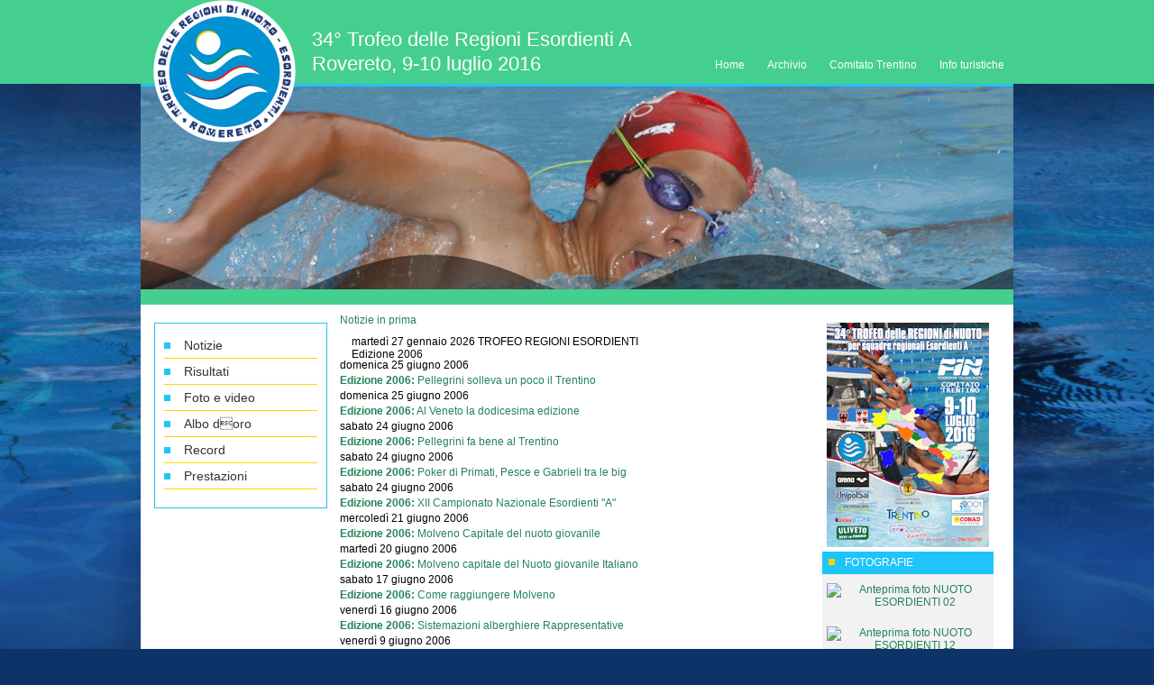

--- FILE ---
content_type: text/html
request_url: http://rovereto.fintrentino.it/notizie2.asp?s=23&l=0&li=1&a=257&s2=23
body_size: 13454
content:
<!DOCTYPE HTML PUBLIC "-//W3C//DTD HTML 4.01//EN" "http://www.w3.org/TR/html4/strict.dtd">
<html>
<head>
<script src='http://cms.pegasomedia.it/jquery.js' type='text/javascript'></script>
<link href='http://cms.pegasomedia.it/modelli/notizie.css' rel='stylesheet' type='text/css'>
<link href='http://cms.pegasomedia.it/modelli/colori.css' rel='stylesheet' type='text/css'>
<meta http-equiv="Content-Type" content="text/html; charset=iso-8859-1">
<TITLE>TROFEO REGIONI ESORDIENTI - </TITLE>


<!--[if IE 6]>
<script src="/immagini/DD_belatedPNG.js"></script>
<script>
/* EXAMPLE */
DD_belatedPNG.fix('.head .menu_superiore ul li a, .contenitore_centrale .sopra, .contenitore_centrale .centro, logo_fit, frase_sopra');
/* string argument can be any CSS selector */
/* .png_bg example is unnecessary */
/* change it to what suits you! */
</script>
<![endif]-->

<link rel="stylesheet" href="/fin.css" type="text/css">
<link rel="stylesheet" href="/fin_int.css" type="text/css">
<script src="http://cms.pegasomedia.it/newsbrevijs.asp" type="text/javascript"></script>
<script type="text/javascript" src="http://cms.pegasomedia.it/clicknotizia.js"></script>

<script src="http://cms.pegasomedia.it/jquery.slide.js" type="text/javascript"></script>
<script type="text/javascript">
$(function(){ $(".slideshow").slide({ sec: 3, pos: 'se', bgcolor: '#217ebb', brcolor: '#f2f1de', dim: 12 }); });
</script>

<script>
  (function(i,s,o,g,r,a,m){i['GoogleAnalyticsObject']=r;i[r]=i[r]||function(){
  (i[r].q=i[r].q||[]).push(arguments)},i[r].l=1*new Date();a=s.createElement(o),
  m=s.getElementsByTagName(o)[0];a.async=1;a.src=g;m.parentNode.insertBefore(a,m)
  })(window,document,'script','//www.google-analytics.com/analytics.js','ga');
  ga('create', 'UA-3895538-45', 'auto');
  ga('send', 'pageview');
</script>
<style type='text/css'>.lingua_de, .lingua_en, .lingua_fr{ display: none !important; }</style>
<script>var lid=0;$(function($){ $('.lingua_de, .lingua_en, .lingua_fr').remove(); });</script>
</head>
<body>

<div class="main_container">
<div class="contenitore_sopra_header">
<div class="head">
<div class="logo">
<a href="/portali.asp" target="_top"><img src="/immagini/fin.png" class="trasparenza"></a>
</div><!-- fine logo -->

<div class="menu_superiore">
<ul>
<li><a href="/portali.asp" target="_top">Home</a></li>
<li><a href="/pagina.asp?pid=249">Archivio</a></li>
<li><a href="http://www.fintrentino.it/" target="_blank">Comitato Trentino</a></li>
<li><a href="http://www.visitrovereto.it/" target="_blank">Info turistiche</b></a></li>
</ul>
</div>
<!-- fine menu superiore -->

<div class="frase">
34° Trofeo delle Regioni Esordienti A<br>
Rovereto, 9-10 luglio 2016
</div>

<div class="foto_head">
<div class="slideshow_nav">
<div class="slideshow" style="height:225px;">
<img src="/immagini/foto_head_1.jpg" width="968" height="225"/>
<img src="/immagini/foto_head_2.jpg" width="968" height="225" style="display: none;" />
<img src="/immagini/foto_head_3.jpg" width="968" height="225" style="display: none;" />
</div>
<div class="onde_header">
<img src="/immagini/onde_header.png">
</div>
</div>
</div>
<!-- fine head -->
</div>

<div class="contenitore_centrale">

<div class="centro">
<div class="contenitore_centro">
<div id="colonna0" class="colonna_sx st_colonna st_larga_200"><div class='st_boxhtml'>
<div class="main_menu">
<ul>
<li><a href="/notizie.asp?s=23&l=0&li=1">Notizie</a></li>
<li><a href="/allegati.asp?s=23&c=1117">Risultati</a></li>
<li><a href="/foto.asp?s=23">Foto e video</a></li>
<li><a href="/pagina.asp?pid=245">Albo d&#0027;oro</a></li>
<li><a href="/pagina.asp?pid=246">Record</a></li>
<li><a href="/pagina.asp?pid=247">Prestazioni</a></li>
</ul>
</div></div></div>
<div id="colonna1" class="colonna_centrale st_colonna st_larga_300"> <div class='st_corpodati' id='notizieasp'><div id='colgrande'><div class='sopra'><div class='uno'><div class='due'><div><a href='portali.asp?s=23&l=0' class='ultimo'>Notizie in prima</a></div></div></div></div><div class='inmeta'><div class='uno'><div class='due'><div class='intermezzo  intermezzonotizia'><span class='data floatdx'>marted&igrave; 27 gennaio 2026</span><img src='http://cms.pegasomedia.it/grafica/icone/i_nuoto.gif' alt=''> TROFEO REGIONI ESORDIENTI<br>Edizione 2006</div><div class='elenconotizie'><div class='notizie dispari'><p class='data'>domenica 25 giugno 2006</p><p class='testo'><a href='notizie2.asp?s=23&a=257&l=0&li=1&s2=23'><strong>Edizione 2006:</strong></a> <a href='notizie2.asp?s=23&a=257&n=7404&s2=23&l=0'>Pellegrini solleva un poco il Trentino</p></a></div><div class='notizie'><p class='data'>domenica 25 giugno 2006</p><p class='testo'><a href='notizie2.asp?s=23&a=257&l=0&li=1&s2=23'><strong>Edizione 2006:</strong></a> <a href='notizie2.asp?s=23&a=257&n=7403&s2=23&l=0'>Al Veneto la dodicesima edizione</p></a></div><div class='notizie dispari'><p class='data'>sabato 24 giugno 2006</p><p class='testo'><a href='notizie2.asp?s=23&a=257&l=0&li=1&s2=23'><strong>Edizione 2006:</strong></a> <a href='notizie2.asp?s=23&a=257&n=7398&s2=23&l=0'>Pellegrini fa bene al Trentino</p></a></div><div class='notizie'><p class='data'>sabato 24 giugno 2006</p><p class='testo'><a href='notizie2.asp?s=23&a=257&l=0&li=1&s2=23'><strong>Edizione 2006:</strong></a> <a href='notizie2.asp?s=23&a=257&n=7397&s2=23&l=0'>Poker di Primati, Pesce e Gabrieli tra le big</p></a></div><div class='notizie dispari'><p class='data'>sabato 24 giugno 2006</p><p class='testo'><a href='notizie2.asp?s=23&a=257&l=0&li=1&s2=23'><strong>Edizione 2006:</strong></a> <a href='notizie2.asp?s=23&a=257&n=7394&s2=23&l=0'>XII Campionato Nazionale Esordienti &quot;A&quot;</p></a></div><div class='notizie'><p class='data'>mercoled&igrave; 21 giugno 2006</p><p class='testo'><a href='notizie2.asp?s=23&a=257&l=0&li=1&s2=23'><strong>Edizione 2006:</strong></a> <a href='notizie2.asp?s=23&a=257&n=7370&s2=23&l=0'>Molveno Capitale del nuoto giovanile</p></a></div><div class='notizie dispari'><p class='data'>marted&igrave; 20 giugno 2006</p><p class='testo'><a href='notizie2.asp?s=23&a=257&l=0&li=1&s2=23'><strong>Edizione 2006:</strong></a> <a href='notizie2.asp?s=23&a=257&n=7365&s2=23&l=0'>Molveno capitale del Nuoto giovanile Italiano</p></a></div><div class='notizie'><p class='data'>sabato 17 giugno 2006</p><p class='testo'><a href='notizie2.asp?s=23&a=257&l=0&li=1&s2=23'><strong>Edizione 2006:</strong></a> <a href='notizie2.asp?s=23&a=257&n=7324&s2=23&l=0'>Come raggiungere Molveno </p></a></div><div class='notizie dispari'><p class='data'>venerd&igrave; 16 giugno 2006</p><p class='testo'><a href='notizie2.asp?s=23&a=257&l=0&li=1&s2=23'><strong>Edizione 2006:</strong></a> <a href='notizie2.asp?s=23&a=257&n=7306&s2=23&l=0'>Sistemazioni alberghiere Rappresentative</p></a></div><div class='notizie'><p class='data'>venerd&igrave; 9 giugno 2006</p><p class='testo'><a href='notizie2.asp?s=23&a=257&l=0&li=1&s2=23'><strong>Edizione 2006:</strong></a> <a href='notizie2.asp?s=23&a=257&n=7233&s2=23&l=0'>Iscrizioni al Campionato Nazionale Esordienti</p></a></div><div class='notizie dispari ultimo'><p class='data'>gioved&igrave; 1 giugno 2006</p><p class='testo'><a href='notizie2.asp?s=23&a=257&l=0&li=1&s2=23'><strong>Edizione 2006:</strong></a> <a href='notizie2.asp?s=23&a=257&n=7137&s2=23&l=0'>Dal 23 al 25 giugno la dodicesima edizione</p></a></div></div></div></div></div><div class='sotto2'><div class='uno'><div class='due'></div></div></div></div><div id='colpiccola'><div class='titolo1'>Argomenti</div><a href='notizie2.asp?s=23&l=0&li=1&a=516&s2=23'><p class='argomento'><strong>Edizione 2001</strong></p></a><a href='notizie2.asp?s=23&l=0&li=1&a=515&s2=23'><p class='argomento'><strong>Edizione 2002</strong></p></a><a href='notizie2.asp?s=23&l=0&li=1&a=91&s2=23'><p class='argomento'><strong>Edizione 2003</strong></p></a><a href='notizie2.asp?s=23&l=0&li=1&a=5&s2=23'><p class='argomento'><strong>Edizione 2004</strong></p></a><a href='notizie2.asp?s=23&l=0&li=1&a=148&s2=23'><p class='argomento'><strong>Edizione 2005</strong></p></a><p class='argomento attivo'><strong>Edizione 2006</strong></p><a href='notizie2.asp?s=23&l=0&li=1&a=381&s2=23'><p class='argomento'><strong>Edizione 2007</strong></p></a><a href='notizie2.asp?s=23&l=0&li=1&a=522&s2=23'><p class='argomento'><strong>Edizione 2008</strong></p></a><a href='notizie2.asp?s=23&l=0&li=1&a=619&s2=23'><p class='argomento'><strong>Edizione 2009</strong></p></a><a href='notizie2.asp?s=23&l=0&li=1&a=665&s2=23'><p class='argomento'><strong>Edizione 2010</strong></p></a><a href='notizie2.asp?s=23&l=0&li=1&a=726&s2=23'><p class='argomento'><strong>Edizione 2011</strong></p></a><a href='notizie2.asp?s=23&l=0&li=1&a=912&s2=23'><p class='argomento'><strong>Edizione 2012</strong></p></a><a href='notizie2.asp?s=23&l=0&li=1&a=1054&s2=23'><p class='argomento'><strong>Edizione 2013</strong></p></a><a href='notizie2.asp?s=23&l=0&li=1&a=1125&s2=23'><p class='argomento'><strong>Edizione 2014</strong></p></a><a href='notizie2.asp?s=23&l=0&li=1&a=1211&s2=23'><p class='argomento'><strong>Edizione 2015</strong></p></a><a href='notizie2.asp?s=23&l=0&li=1&a=1331&s2=23'><p class='argomento'><strong>Edizione 2016</strong></p></a><a href='notizie2.asp?s=23&l=0&li=1&a=1421&s2=23'><p class='argomento'><strong>Trasferito altra Regione</strong></p></a><div class='titolo2'>Cerca in notizie</div><form action="notizie2.asp" style="margin: 0; padding: 0;"><p><input type=hidden name="s" value="23"><input type='hidden' name='l' value='0'><input type=hidden name="li" value="1"><input type=hidden name="s2" value="23"><input type=text name="c" value="" size=10 maxlength=30> <input type=submit name="az" value="trova"></p></form><p class='lingua_it'>Inserire una parola di almeno 4 caratteri. <a href="#" onClick="$('#helpcercait').slideToggle(); return false;">Istruzioni</a>.<p class='lingua_en'>Enter a word at least 4 characters. <a href="#" onClick="$('#helpcercaen').slideToggle(); return false;">Instructions</a>.</p><p id="helpcercait" style="display: none;">Per cercare le notizie che contengono alcune parole chiave inseritele nel campo soprastante e cliccate sul pulsante trova. Almeno una di esse deve contenere pi&ugrave; di tre caratteri. Verranno cercate le notizie che contengono tutte le parole inserite. Se si cerca una frase precisa separare le parole con un trattino basso (esempio: una_sequenza_di_parole). Una volta visualizzati i risultati &egrave; possibile filtrarli in base agli argomenti cliccando nella lista in alto che appare in questa colonna. Per tornare all'indice principale lasciare il campo vuoto e cliccare sul pulsante trova.</p><p id="helpcercaen" style="display: none;">In order to try the news that they contain some words key inseritele in the soprastante field and cliccate on the push-button it finds. At least one of they must contain more than three characters. They will come tried the news that the inserted words contain all. If a precise phrase is attempted to separate to the words with an hyphen low (example: two_words). Once visualized the result it is possible to up filter them based on the arguments cliccando in the list that it appears in this column. In order to return all' main index to leave the field empty and to cliccare on the push-button finds.</p><div class='sponsor'></div><div class='sotto'></div></div><div class='bordo1' id='tempoimpiegato'>&copy; <a href='http://www.sportrentino.it' target='_top'>www.sportrentino.it</a> - strumenti per i siti sportivi - pagina creata in 0,484 sec.</div></div></div>
<div id="colonna4" class="colonna_dx st_colonna st_larga_200"><div class='st_boxhtml'>
<p align="center">
<img src="/immagini/locandina16.jpg">
</p></div><div class='st_box st_boxmultimedia'><div class="st_titolobox">Fotografie</div><div class='st_multimedia st_fotografia'><a href='foto.asp?s=23&g=5372#id128808'><img src='http://cms.pegasomedia.it/public/foto/23/128808_73764.jpg' alt="Anteprima foto NUOTO ESORDIENTI 02"  style='max-width: 100%' class='st_anteprima st_inorrizzontale'><p class='st_media_descrizione' style='display: none;'>NUOTO ESORDIENTI 02</p></a></div><div class='st_multimedia st_fotografia'><a href='foto.asp?s=23&g=5372#id128816'><img src='http://cms.pegasomedia.it/public/foto/23/128816_56154.jpg' alt="Anteprima foto NUOTO ESORDIENTI 12"  style='max-width: 100%' class='st_anteprima st_inorrizzontale'><p class='st_media_descrizione' style='display: none;'>NUOTO ESORDIENTI 12</p></a></div><div class='st_multimedia st_fotografia'><a href='foto.asp?s=23&g=5372#id128805'><img src='http://cms.pegasomedia.it/public/foto/23/128805_60841.jpg' alt="Anteprima foto NUOTO ESORDIENTI 18"  style='max-width: 100%' class='st_anteprima st_inorrizzontale'><p class='st_media_descrizione' style='display: none;'>NUOTO ESORDIENTI 18</p></a></div></div></div>
</div>
</div>
                
<div class="pie_pagina">
<img src="/immagini/fin_bottom.jpg">
<p>
<strong>Comitato Trentino Federazione Italiana Nuoto</strong>
<br>Piazza Fiera, 13 - 38122 Trento | Tel. 0461.231456 - Fax 0461.269441 | email: fin@fintrentino.it
<br>C.F. 05284670584 - P.I. 01384031009 - Reg. Persone Giuridiche n. 19/01 - Iscritta al Registro della Protezione Civile
</p>
</div>
<!-- fine contenitore centrale -->
</div>
<!-- fine main container -->
<script src="cookie.asp" type="text/javascript"></script>
</body>
</html>

--- FILE ---
content_type: text/css
request_url: http://rovereto.fintrentino.it/fin.css
body_size: 15429
content:
body {
	background: url(immagini/background.jpg) no-repeat top center #0e3368;
	margin: 0px;
	padding: 0px;
	font-family: arial;
	font-size: 12px;
}

h1 {
	font-size: 24px;
	text-align: left;
	color: #083df7;
	line-height: 20px;
	height: 27px;
}

h1 span {
	display: none;
}

h2 span {
	display: none;
}

a {
	text-decoration: none;
	color: #238356;
}

a:hover {
	text-decoration: none;
	color: #083df7;
}

.main_container {
	width: 100%;
	margin: 0 auto;
}

.main_container p {
	padding: 0px;
	margin: 0;
	line-height: 17px;
	font-size: 12px;
}

.contenitore_sopra_header {
	width: 100%;
	background: #45cf8e;
	height: 93px;
}

.head {
	width: 968px;
	height: 229px;
	margin: 0 auto;
	position: realtive;
}

.head .logo {
	float: left;
	height: 150px;
	margin: 0 10px;
	position: absolute;
	width: 160px;
	z-index: 10;
}

.head .logo img {
	border: none;
}

.head .menu_superiore {
	float: right;
}

.head .menu_superiore ul {
	margin: 65px 0 0;
}

.head .menu_superiore ul li {
	list-style-type: none;
	float: left;
	display: inline;
}

.head .menu_superiore ul li a {
	color: #ffffff;
	margin: 0 0 0 5px;
	padding: 3px 10px;
	text-decoration: none;
}

.head .menu_superiore ul li a:hover,
.head .menu_superiore ul li a.link_attivo {
	background: #45cf8e;
}

.head .frase {
	color: #ffffff;
	float: left;
	font-family: arial;
	font-size: 22px;
	height: 63px;
	margin: 30px 30px 0 190px;
	width: auto;
	line-height: 27px;
}

.head .foto_head {
	border-bottom: 17px solid #45cf8e;
	float: left;
	position: relative;
	border-top: 3px solid #1fc4fa;
}

.head .foto_head img {
	margin: 0px;
	padding: 0px;
	float: left;
}

.head .foto_head .onde_header {
	bottom: 0;
	position: absolute;
}

.logo_sport {
	padding: 42px 15px 0;
	text-align: right;
}

.contenitore_centrale {
	width: 968px;
	margin: 0 auto;
}

.contenitore_centrale .centro {
	background: #ffffff;
	margin: 0 auto;
	width: 968px;
}

.contenitore_centrale .centro:after {
	content: ".";
	display: block;
	height: 0;
	clear: both;
	visibility: hidden;
}

* html .contenitore_centrale .centro {
	height: 1%;
}

.contenitore_centrale .centro .contenitore_centro {
	background: none repeat scroll 0 0 #ffffff;
	float: left;
	margin: 0 auto;
	padding: 0 10px;
	width: 948px;
}

.contenitore_centrale .centro .contenitore_centro:after {
	content: ".";
	display: block;
	height: 0;
	clear: both;
	visibility: hidden;
}

* html .contenitore_centrale .centro .contenitore_centro {
	height: 1%;
}

.contenitore_centro .colonna_sx {
	width: 205px;
	float: left;
}

.contenitore_centro .colonna_sx .main_menu {
	border: 1px solid #1fc4fa;
	float: left;
	margin: 20px 10px 10px 5px;
	padding: 10px;
	width: 170px;
}

.contenitore_centro .colonna_sx .main_menu ul {
	float: left;
	margin: 0 0 10px;
	padding: 0;
	width: 170px;
}

.contenitore_centro .colonna_sx .main_menu li {
	border-bottom: 1px solid #fed400;
	float: left;
	list-style-type: none;
	width: 170px;
}

.contenitore_centro .colonna_sx .main_menu li a {
	background: url("immagini/icon_menu.jpg") no-repeat scroll left center transparent;
	color: #333333;
	float: left;
	font-size: 14px;
	margin: 1px 0;
	padding: 5px 0 5px 22px;
	text-decoration: none;
	text-align: left;
	width: 100%;
}

.contenitore_centro .colonna_sx .main_menu li a:hover,
.contenitore_centro .colonna_sx .main_menu li a.link_attivo {
	background: url("immagini/icon_menu.jpg") no-repeat scroll left center #dff8ff;
	color: #083df7;
	width: 145px;
}

.contenitore_centrale .centro .contenitore_centro .colonna_centrale {
	float: left;
	padding: 5px 3px 15px 3px;
   width: 530px;
}

.contenitore_centrale .centro .contenitore_centro .colonna_centrale .notizia_principale {
	float: left;
	padding: 20px 15px 20px 10px;
	width: 510px;
}

.contenitore_centro .colonna_centrale .titolo {
	background: #45cf8e none repeat scroll 0 0;
	color: #ffffff;
	font-size: 22px;
	padding: 8px 10px;
	text-transform: uppercase;
	width: 250px;
}

.contenitore_centro .colonna_centrale .titolo p {
	font-size: 25px;
}

.notizia_principale h1 {
	color: #000000;
	font-size: 20px;
	text-decoration: none;
}

.notizia_principale h1 {
	color: #000000;
	text-decoration: none;
	margin: 0px;
	padding: 0px;
}

.notizia_principale h1 a {
	color: #000000;
	text-decoration: none;
}

 h1 a:hover {
	text-decoration: underline;
}

.box_notizia_principale {
	padding: 10px 0px;
	float: left;
}

.box_notizia_principale p {
	margin: 0;
}

.box_notizia_principale img {
	float: left;
	margin: 0 10px 0 0;
	width: 299px;
}

.box_notizia_principale .vedi_piu {
	float: right;
}

.box_notizia_principale .vedi_piu a {
	text-decoration: none;
	font-size: 12px;
	color: #1fc4fa;
}

.box_notizia_principale .vedi_piu a:hover {
	text-decoration: underline;
}

.contenitore_centro  .titolo2 {
	background: url("immagini/bac_titolo.jpg") no-repeat scroll left bottom transparent;
	clear: both;
	display: block;
	float: left;
	font-size: 15px;
	height: 26px;
	padding: 7px 10px;
	text-transform: uppercase;
	width: 510px;
}

.contenitore_centro  .titolo2 p {
	color: #ffffff;
	font-size: 17px;
}

.altre_notizie {
	background: none repeat scroll 0 0 #ffffff;
	float: left;
	padding: 10px;
	margin: 0 0 10px 0;
}

.altre_notizie h1 {
	color: #45cf8e;
	font-size: 13px;
	margin: 0;
}

.altre_notizie h1 a {
	color: #083df7;
	text-decoration: none;
}

.altre_notizie h1 a:hover {
	text-decoration: underline;
}

.altre_notizie .data {
	color: #000000;
	font-size: 13px;
	font-weight: bold;
	width: 360px;
}
.st_boxhtml {
	text-align: center;
}
.altre_notizie img {
	float: left;
	margin: 0 10px 0 0;
}

.altre_notizie p {
	margin: 0;
}

.contenitore_centro .colonna_dx {
	float: left;
	margin: 0px 0 0 5px;
	width: 190px;
}

.contenitore_centro .colonna_dx .sponsor {
	float: left;
	margin: 20px 0 0 0;
}

.contenitore_centro .colonna_dx .sponsor img {
	border: none;
}

.sponsor_bottom {
	background: none repeat scroll 0 0 #cccccc;
	float: left;
	height: 90px;
	margin: 5px;
	padding: 10px 10px 0;
	width: 935px;
}

*html .sponsor_bottom {
	width: 928px;
}

.sponsor_bottom a {
	border: medium none;
	margin: 0 5px;
}

*html .sponsor_bottom a {
	margin: 0 4px;
}

	.sponsor_bottom img {
	border: none;
}

.pie_pagina {
	background: none repeat scroll 0 0 #f2f3f1;
	height: 58px;
	padding: 10px 20px 40px;
	width: 928px;
	margin: 0 auto;
}

.pie_pagina p {
	color: #3D3C1F;
	float: left;
	margin: 14px 0 0;
}

.pie_pagina img {
	border: medium none;
	float: left;
	margin: 10px 25px 0 0;
}

.pie_pagina a {
	color: #ffffff;
}

.contenuto_interna {
	float: left;
}

.contenuto_interna h1 {
	font-size: 22px;
}

.contenuto_interna img {
	float: left;
	margin: 0 15px 0 0;
}

.trasparenza {
	behavior: url('iepngfix.htc');
}

.colonna_dx .colnotizie {
	float: left;
}

.colonna_dx a {
	text-decoration: none;
}

.colonna_dx a:hover data {
	text-decoration: underline;
}

.colonna_dx .notizie {
	background: none repeat scroll 0 0 #f2f2f2;
	color: #1fc4fa;
	display: block;
	font-size: 11px;
	font-weight: bold;
	line-height: 12px;
	margin: 2px 0;
	padding: 3px;
	width: 152px;
}

.colonna_dx .notizie span {
	color: #666666;
	display: block;
	font-size: 11px;
	font-weight: bold;
}

.colonna_dx p.titolo {
	background: none repeat scroll 0 0 #666666;
	color: #ffffff;
	font-size: 13px;
	font-weight: bold;
	margin: 15px 0 0;
	padding: 3px;
	text-transform: uppercase;
}

.colonna_dx .notizie p.data a {
	color: #1fc4fa;
	text-align: right;
}

.colonna_dx .notizie p.testo {
	color: #525252;
	font-size: 12px;
	font-weight: normal;
	line-height: 13px;
}

.colonna_dx .st_boxmultimedia {
	width: 190px;
}

.colonna_dx .st_boxmultimedia .st_titolobox {
	background: url("immagini/bac_tit_dx.gif") no-repeat scroll left top transparent;
	color: #ffffff;
	font-size: 12px;
	line-height: 25px;
	margin: 0px;
	padding: 0 0 0 25px;
	text-transform: uppercase;
}

.colonna_dx .st_boxmultimedia .st_multimedia {
	text-align: center;
}

.colonna_dx .st_boxmultimedia .st_multimedia a img {
	border: none;
	width: 140px;
}

.colonna_dx .st_boxnotizie {
	background: none repeat scroll 0 0 #dfeff9;
	border: 1px solid #cccccc;
	font-size: 12px;
	margin: 15px 0;
}

.colonna_dx .st_boxnotizie .st_titolobox {
	background: url("immagini/bac_tit_dx.gif") no-repeat scroll left top transparent;
	color: #ffffff;
	font-size: 12px;
	line-height: 25px;
	margin: 0px;
	padding: 0 0 0 25px;
	text-transform: uppercase;
}

.colonna_dx .st_boxnotizie .st_datalunga {
	color: #666666;
	font-size: 11px;
	font-weight: bold;
}

.colonna_dx .st_boxnotizie .st_notizia {
	border-bottom: 1px dotted #666666;
	margin: 5px;
	padding: 0 0 5px;
}

.colonna_dx .st_boxnotizie .st_argomento {
	font-size: 11px;
	font-weight: bold;
	line-height: 11px;
	color: #2A381C;
}

.colonna_dx .st_boxnotizie .st_titolo a {
	color: #000000;
	font-weight: bold;
	text-decoration: underline;
}

.colonna_dx .st_boxnotizie .st_titolo a:hover {
	text-decoration: none;
}

#colonna2 .st_notizia1 {
	float: left;
	padding: 5px 0;
		width: 500px;
	margin-bottom: 15px;
}

#colonna2 .st_notizia1 .st_titolo {
	float: left;
	margin: 0 0 15px;
	width: 100%;
}

#colonna2 .st_notizia1 .st_titolo a {
	color: #083df7;
	font-size: 24px;
	font-weight: bold;
	text-decoration: none;
	text-transform: none;
	display: block;
	width: 100%;
	margin: 5px 0 0 0;
	line-height: 110%;
}

#colonna2 .st_notizia1 .st_titolo a:hover {
	text-decoration: underline;
}

#colonna2 .st_notizia1 .st_datalunga {
	color: #2A381C;
	font-size: 12px;
	margin: 0;
	text-align: left;
	background-color: #dfeff9;
	padding: 2px 2px 2px 8px;
	margin: 0 0 5px 0;
}

#colonna2 .st_notizia1 .st_foto {
	float: left;
	margin: 0 15px 0 0;
}

#colonna2 .st_notizia1 .st_testo {
	font-size: 12px;
}

#colonna2 .st_notizia2 {
	border-bottom: 1px dotted #cccccc;
	float: left;
	padding: 10px 0;
	width: 100%;
}

#colonna2 .st_notizia2 .st_titolo {
	float: left;
	margin: 0 0 5px;
	width: 100%;
}

#colonna2 .st_notizia2 .st_titolo a {
	color: #000000;
	font-size: 13px;
	font-weight: bold;
	text-decoration: underline;
	text-transform: none;
}

#colonna2 .st_notizia2 .st_titolo a:hover {
	text-decoration: none;
}

#colonna2 .st_notizia2 .st_datalunga {
	color: #666666;
	float: left;
	font-size: 12px;
	margin: 0px 0 0;
	text-align: left;
	width: 100%;
}

#colonna2 .st_notizia2 .st_foto {
	float: left;
	margin: 0 15px 0 0;
}

#colonna2 .st_notizia2 .st_testo {
	font-size: 12px;
}

.st_boxhtml .banner_sx {
	padding: 10px 5px;
}

.contenitore_centrale .centro .contenitore_centro .interna {
	float: left;
	padding: 20px 15px 20px 10px;
	width: 520px;
}

.contenitore_centrale .centro .contenitore_centro .interna .titolo2 {
	background: url("immagini/bac_titolo_interna.jpg") no-repeat scroll left bottom transparent;
	clear: both;
	color: #00133b;
	display: block;
	float: left;
	font-size: 15px;
	height: 26px;
	padding: 10px 0 4px;
	text-transform: uppercase;
	margin-bottom: 25px;
	width: 530px;
}

.contenitore_centrale .centro .contenitore_centro .interna .titolo2 p {
	color: #00133b;
	font-weight: bold;
}

#colonna2 .immagine_interna {
	float: left;
	margin-right: 10px;
}

#allegatiasp #allegati li {
	float: left;
	list-style: none outside none;
	width: 100%;
}

#allegatiasp #allegati li .titolo {
	float: left;
}

.contenitore_centro .colonna_centrale .titolo {
	background: none;
}

#notizieasp #colgrande .sopra,
#notizieasp #colgrande .sopra .uno,
#notizieasp #colgrande .sopra .due,
#notizieasp #colgrande .sotto2,
#notizieasp #colgrande .sotto2 .uno,
#notizieasp #colgrande .sotto2 .due,
#notizieasp #colgrande .inmeta .due,
#notizieasp #colgrande .inmeta .uno,
#notizieasp #colpiccola .titolo1,
#notizieasp #colpiccola,
#notizieasp #colpiccola .sotto,
#notizieasp #colpiccola .titolo2 {
	background: none;
}

#notizieasp #colgrande {
	margin: 0 10px 0 0;
	width: 520px;
}

#notizieasp #colgrande .inmeta .intermezzo {
	height: 25px;
	padding: 10px 0 0 13px;
}

#notizieasp #colpiccola {
	background: none repeat scroll 0 0 #f2f2f2;
	margin-top: 20px;
	margin-left: 0px;
	padding: 10px;
	text-align: left;
	width: 172px;
}

#notizieasp #colpiccola .titolo1, #notizieasp #colpiccola .titolo2 {
	border-bottom: 1px dotted #666666;
	color: #000000;
	font-family: Verdana,Geneva,Arial,Helvetica,sans-serif;
	font-size: 10pt;
	font-weight: bold;
	text-transform: none;
	height: 22px;
	margin: 8px 0;
	padding: 0;
	width: 172px;
}

#notizieasp #colpiccola .titolo3 {
	background: none repeat scroll 0 0 transparent;
	border-bottom: 1px dotted #000000;
	color: #000000;
	font-size: 12px;
	height: 22px;
	margin: 8px 0;
	padding: 0;
}

.contenitore_centro .colonna_dx {
	margin-top: 20px;
}

.colonna_dx .st_boxmultimedia .st_multimedia {
	background: none repeat scroll 0 0 #f2f2f2;
	padding: 10px 5px;
	text-align: center;
}

#colonna3 .st_notizia1 st_foto .st_immagine2 {
	float: left;
	margin-right: 10px;
}

.bordo1 {
	border-color: #3a1e37;
}

.colore1 {
	color: #3a1e37;
}

.sfondo1 {
	background-color: #dfeff9;
}

.bordo2 {
	border-color: #3a1e37;
}

.colore2 {
	color: #3a1e37;
}

.sfondo2 {
	background-color: #f6f7fc;
}

.alcentro {
}

#allegatiasp #allegati li .titolo {
	font-size: 10pt;
	font-weight: bold;
	text-transform: none;
	width: 100% !important;
}

#allegatiasp #allegati li div {
	line-height: 12px;
}

#colonna3 .st_titolo a {
	color: #083df7;
	font-size: 18px;
	font-weight: bold;
	text-decoration: none;
	text-transform: none;
	margin: 5px 0;
}

#colonna3 .st_foto {
	float: left;
	margin: 0px 15px 0px 0;
}

#colonna3 .st_boxnotizia {
	float: left;
	width: 500px;
	padding: 0 0 7px 0;
}

#colonna3 .st_datalunga {
background-color: #dfeff9;
color: #2A381C;
font-size: 90%;
padding: 2px 2px 2px 8px;
margin: 0 0 5px 0;
}

#colonna3 .st_titolo {
	margin: 0 0 8px 0;
}

#colonna3 .st_testo {
	float: auto;
	width: auto;
}

#allegatiasp #allegati li .descrizione {
	float: left;
	font-size: 9pt;
	width: 100%;
}

#eventiasp ul#lista li .titolo {
	color: #333333;
	font-size: 130%;
	font-weight: bold;
	padding: 10px 0 0;
	text-transform: none;
}

#eventiasp ul#lista li {
	border-color: #cccccc;
	border-style: dotted;
	padding: 15px 5px 10px 25px;
}

#eventiasp fieldset {
	border-color: #cccccc;
	margin: 15px 0;
	width: 500px;
}

#eventiasp ul#lista li {
	padding-top: 0px !important;
}

#eventiasp ul#lista li .sito {
	color: #666666;
	padding-top: 5px !important;
}

.sponsor_top{ background:  #ffffff; border-top: 2px solid #ffffff; float: left; height: 28px; padding: 12px; width: 944px; text-align: center; }
.sponsor_top img{ border: medium none; margin: 0px 50px; }

.sponsor_sx{ border-top: 12px; text-align: center; }
.sponsor_sx img{ margin: 6px 2px; }

--- FILE ---
content_type: text/css
request_url: http://rovereto.fintrentino.it/fin_int.css
body_size: 4287
content:
#tempoimpiegato,
.st_corpodati h1 img,
.st_corpodati h1 span,
.st_corpodati #sito {
	display: none;
}

.st_corpodati {
	float: left;
	padding: 5px 3px 15px 3px !important;
	width: 520px;
}

.st_corpodati h1 span.st_filtro {
	display: inline-block;
	background-color: #217ebb;
	padding-left: 10px;
	padding-right: 15px;
	margin: 0px;
	color: white;
	border-radius: 0 15px 15px 0;
}

.st_corpodati h1 span.st_filtro a {
	text-decoration: none;
	color: yellow;
	font-weight: 700;
	display: inline-block;
	margin-left: 4px;
}

.st_corpodati h1 span.st_filtro a:hover {
	color: #c56227;
}

/* 
  notizia interna
  ***********************************/
  
#notizieasp .st_boxnotiziainterna .st_argomento {
	background: url("immagini/bac_tit_dx.gif") no-repeat scroll left top transparent;
	color: #ffffff;
	font-size: 12px;
	line-height: 25px;
	margin: 0px;
	padding: 0 0 0 25px;
	text-transform: uppercase;
	background-color: #1fc4fa;
}

#notizieasp .st_boxnotiziainterna .st_titolo,
.st_corpodati h1 {
	color: #217ebb;
	display: block;
	font-family: Arial, Helvetica, sans-serif;
	font-size: 26px;
	letter-spacing: -1px;
	margin: 10px 0px 8px;
	padding: 0px;
	vertical-align: baseline;
}

#notizieasp .st_boxnotiziainterna .st_datalunga {
	padding-bottom: 12px;
	color: #c56227;
	text-align: right;
}

#notizieasp .st_boxnotiziainterna .st_notiziesuccprec {
	float: none;
	clear: both;
	padding: 0;
	margin: 15px 0;
	width: auto;
	overflow: auto;
}

#notizieasp .st_boxnotiziainterna a {
	height: 40px;
	padding: 5px 0 0 0;
}

#notizieasp .st_boxnotiziainterna .st_notiziasucc {
	float: right;
	clear: none;
	padding-right: 20px;
	margin: 0;
	width: 45%;
	text-align: right;
	background-image: url(/immagini/right.jpg);
	background-position: center right;
	background-repeat: no-repeat;
}

#notizieasp .st_boxnotiziainterna .st_notiziaprec {
	float: left;
	clear: none;
	padding-left: 20px;
	margin: 0;
	width: 45%;
	text-align: left;
	background-image: url(/immagini/left.jpg);
	background-position: center left;
	background-repeat: no-repeat;
}

#notizieasp .st_boxnotiziainterna .st_sottonotizia {
	float: none;
	clear: both;
	padding: 0;
	margin: 15px 0;
	width: auto;
	overflow: auto;
}

/*
  notizie interne
  *******************************/
  
#notizieasp  .st_boxnotizieinterne .st_indicazioni {
	float: right;
}

.st_corpodati h1 {
	font-size: 24px;
	font-family: Arial, Helvetica, sans-serif;
	text-align: left;
	color: #2482c0;
	line-height: 20px;
	height: 27px;
	
}

.st_corpodati h2 {
	font-size: 18px;
	font-family: Arial, Helvetica, sans-serif;
	text-align: left;
	color: #004494;
	line-height: 16px;
	height: 20px;
	
}

.st_corpodati h3 {
	font-size: 14px;
	font-family: Arial, Helvetica, sans-serif;
	text-align: left;
	color: #8e461c;
	line-height: 12px;
	height: 16px;
	
}

  
#notizieasp  .st_boxnotizieinterne .st_indicazioni a {
	text-decoration: none;
	font-size: 90%;
	color: #757575;
}

#notizieasp .st_notizia {
	padding: 10px;
	margin: 0;
	line-height: normal;
}

#notizieasp .st_notizia:nth-child(odd) {
	background-color: #f4f4f4;
}

#notizieasp .st_notizia .st_argomento {
	display: inline-block;
	padding-right: 10px;
	font-weight: 700;
}

#notizieasp .st_notizia .st_datacorta {
	color: #1fc4fa;
	display: inline-block;
	margin-right: 10px;
}

#notizieasp .st_notizia .st_titolo a {
	text-decoration: none;
	color: #053664;
	font-weight: 700;
	font-size: 15px;
}

#notizieasp .st_notizia .st_titolo a:hover {
	color: #083df7;
}
 
.st_socialnetwork {
    margin-bottom: 7px;
    margin-top: 5px;
    text-align: center;
}
.st_socialnetwork #fb-root, .st_socialnetwork .fb_edge_widget_with_comment {
	display: inline-block;
	vertical-align: top;
}

st_boxnotiziainterna .foto div { padding-bottom: 7px; padding-top: 4px; font-size: 80%; color: #656565; }

/* colori */
.bordo1{border-color: #1A1106;}
.colore1{color: #1A1106;}
.sfondo1{background-color: #e1f1ff;}
.bordo2{border-color: #072310;}
.colore2{color: #072310;}
.sfondo2{background-color: #b6dbfe;}

ul.menu li.attivo {
   background: none repeat scroll 0 0 #b6dbfe;
	color: #363925;
}